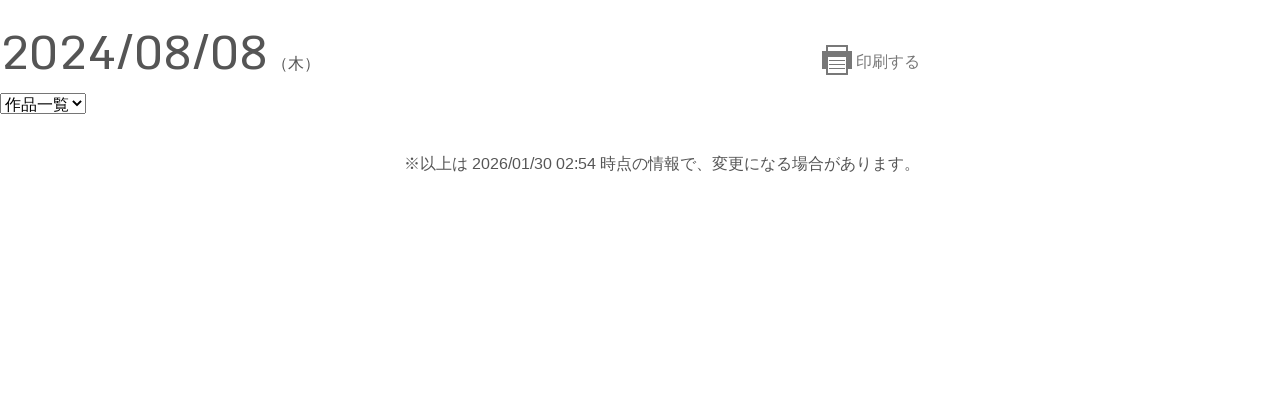

--- FILE ---
content_type: text/html; charset=utf-8
request_url: https://109cinemas.net/osaka-expocity/schedules/20240808.html?20240802
body_size: 20157
content:
<!DOCTYPE html>
<html><!-- InstanceBegin template="/Templates/index_blank.dwt" codeOutsideHTMLIsLocked="false" -->
<head>
<meta charset="UTF-8">
<!-- InstanceBeginEditable name="doctitle" -->
<title>2024-08-08 - 上映スケジュール | 109シネマズ大阪エキスポシティ</title>
<!-- InstanceEndEditable -->
<!-- InstanceBeginEditable name="head" -->
<meta name="viewport" content="width=device-width, initial-scale=1.0">
<meta http-equiv="Cache-Control" content="no-cache">
<meta http-equiv="Pragma" content="no-cache">
<meta name="robots" content="noindex,nofollow">
<!--[if lt IE 9]>
<script src="//ie7-js.googlecode.com/svn/version/2.1(beta4)/IE9.js"></script>
<![endif]-->
<script src="//ajax.googleapis.com/ajax/libs/jquery/1.9.1/jquery.min.js"></script>
<script src="/js/jquery.colorbox-min.js"></script>
<link href='//fonts.googleapis.com/css?family=Monda' rel='stylesheet' type='text/css'>
<link href="/css/normalize.css" rel="stylesheet">
<link href="/css/sp/index.css" rel="stylesheet">
<link href="/css/sp/schedule.css" rel="stylesheet">
<link href="/css/colorbox.css"  rel="stylesheet">
<script>
$(function() {
    $('li.theatre a').colorbox({maxWidth:"80%"});

//window.onload = function(){
	var PageHight = document.body.scrollHeight + 70; // ページの高さを取得
	window.parent.document.getElementById('iframe').style.height = PageHight + 'px'; // iframeの高さを変更
//}

	$("#select-movies").change(function(){
		var scrollheight = $($(this).val()).offset().top + $('#iframe', parent.document).offset().top;
		$('html,body', parent.document).animate({ scrollTop: scrollheight }, 'slow','swing');
	});
		
});
</script>
<!-- InstanceEndEditable -->
</head>
<body>
<!-- Google Tag Manager -->
<noscript>
<iframe src="//www.googletagmanager.com/ns.html?id=GTM-LMG8"
height="0" width="0" style="display:none;visibility:hidden"></iframe>
</noscript>
<script>(function(w,d,s,l,i){w[l]=w[l]||[];w[l].push({'gtm.start':
new Date().getTime(),event:'gtm.js'});var f=d.getElementsByTagName(s)[0],
j=d.createElement(s),dl=l!='dataLayer'?'&l='+l:'';j.async=true;j.src=
'//www.googletagmanager.com/gtm.js?id='+i+dl;f.parentNode.insertBefore(j,f);
})(window,document,'script','dataLayer','GTM-LMG8');</script>
<!-- End Google Tag Manager -->
<!-- InstanceBeginEditable name="Body" -->

<!-- 通常稼働中 -->
<!-- 20前販売終了対象外劇場　-->


<div id="timetable">

	<div id="printout"><a href="#" target="_blank" onclick="window.print();return false;"><img src="/img/theatres/schedule_printout_big.png" width="30" height="30" alt=""> 印刷する</a></div>

  <h1>
    <time>2024/08/08</time>
    （木）
  </h1>
  
  <select id="select-movies">
    <option value="" selected>作品一覧</option>






























































































































































































































































































































































































































































































































  </select>
  
  <!-- {:theater_code=>'V1',:film_code=>'40705'} 20240808 -->
  <!-- {:theater_code=>'V1',:film_code=>'40745'} 20240808 -->
  <!-- {:theater_code=>'V1',:film_code=>'40905'} 20240808 -->
  <!-- {:theater_code=>'V1',:film_code=>'55610'} 20240808 -->
  <!-- {:theater_code=>'V1',:film_code=>'55611'} 20240808 -->
  <!-- {:theater_code=>'V1',:film_code=>'55613'} 20240808 -->
  <!-- {:theater_code=>'V1',:film_code=>'55630'} 20240808 -->
  <!-- {:theater_code=>'V1',:film_code=>'55631'} 20240808 -->
  <!-- {:theater_code=>'V1',:film_code=>'55633'} 20240808 -->
  <!-- {:theater_code=>'V1',:film_code=>'55634'} 20240808 -->
  <!-- {:theater_code=>'V1',:film_code=>'40615'} 20240808 -->
  <!-- {:theater_code=>'V1',:film_code=>'40617'} 20240808 -->
  <!-- {:theater_code=>'V1',:film_code=>'40618'} 20240808 -->
  <!-- {:theater_code=>'V1',:film_code=>'40625'} 20240808 -->
  <!-- {:theater_code=>'V1',:film_code=>'40635'} 20240808 -->
  <!-- {:theater_code=>'V1',:film_code=>'40655'} 20240808 -->
  <!-- {:theater_code=>'V1',:film_code=>'40656'} 20240808 -->
  <!-- {:theater_code=>'V1',:film_code=>'40665'} 20240808 -->
  <!-- {:theater_code=>'V1',:film_code=>'36636'} 20240808 -->
  <!-- {:theater_code=>'V1',:film_code=>'49786'} 20240808 -->
  <!-- {:theater_code=>'V1',:film_code=>'37932'} 20240808 -->
  <!-- {:theater_code=>'V1',:film_code=>'37940'} 20240808 -->
  <!-- {:theater_code=>'V1',:film_code=>'33056'} 20240808 -->
  <!-- {:theater_code=>'V1',:film_code=>'33235'} 20240808 -->
  <!-- {:theater_code=>'V1',:film_code=>'33245'} 20240808 -->
  <!-- {:theater_code=>'V1',:film_code=>'33325'} 20240808 -->
  <!-- {:theater_code=>'V1',:film_code=>'33635'} 20240808 -->
  <!-- {:theater_code=>'V1',:film_code=>'33636'} 20240808 -->
  <!-- {:theater_code=>'V1',:film_code=>'49368'} 20240808 -->
  <!-- {:theater_code=>'V1',:film_code=>'49638'} 20240808 -->
  <!-- {:theater_code=>'V1',:film_code=>'50095'} 20240808 -->
  <!-- {:theater_code=>'V1',:film_code=>'34138'} 20240808 -->
  <!-- {:theater_code=>'V1',:film_code=>'37995'} 20240808 -->
  <!-- {:theater_code=>'V1',:film_code=>'37930'} 20240808 -->
  <!-- {:theater_code=>'V1',:film_code=>'37931'} 20240808 -->
  <!-- {:theater_code=>'V1',:film_code=>'38485'} 20240808 -->
  <!-- {:theater_code=>'V1',:film_code=>'38515'} 20240808 -->
  <!-- {:theater_code=>'V1',:film_code=>'38545'} 20240808 -->
  <!-- {:theater_code=>'V1',:film_code=>'38605'} 20240808 -->
  <!-- {:theater_code=>'V1',:film_code=>'38665'} 20240808 -->
  <!-- {:theater_code=>'V1',:film_code=>'38695'} 20240808 -->
  <!-- {:theater_code=>'V1',:film_code=>'37765'} 20240808 -->
  <!-- {:theater_code=>'V1',:film_code=>'37766'} 20240808 -->
  <!-- {:theater_code=>'V1',:film_code=>'37805'} 20240808 -->
  <!-- {:theater_code=>'V1',:film_code=>'37910'} 20240808 -->
  <!-- {:theater_code=>'V1',:film_code=>'37911'} 20240808 -->
  <!-- {:theater_code=>'V1',:film_code=>'37914'} 20240808 -->
  <!-- {:theater_code=>'V1',:film_code=>'37915'} 20240808 -->
  <!-- {:theater_code=>'V1',:film_code=>'34136'} 20240808 -->
  <!-- {:theater_code=>'V1',:film_code=>'33965'} 20240808 -->
  <!-- {:theater_code=>'V1',:film_code=>'37175'} 20240808 -->
  <!-- {:theater_code=>'V1',:film_code=>'50632'} 20240808 -->
  <!-- {:theater_code=>'V1',:film_code=>'34135'} 20240808 -->
  <!-- {:theater_code=>'V1',:film_code=>'37225'} 20240808 -->
  <!-- {:theater_code=>'V1',:film_code=>'50675'} 20240808 -->
  <!-- {:theater_code=>'V1',:film_code=>'50680'} 20240808 -->
  <!-- {:theater_code=>'V1',:film_code=>'37156'} 20240808 -->
  <!-- {:theater_code=>'V1',:film_code=>'37226'} 20240808 -->
  <!-- {:theater_code=>'V1',:film_code=>'42235'} 20240808 -->
  <!-- {:theater_code=>'V1',:film_code=>'42797'} 20240808 -->
  <!-- {:theater_code=>'V1',:film_code=>'50660'} 20240808 -->
  <!-- {:theater_code=>'V1',:film_code=>'50661'} 20240808 -->
  <!-- {:theater_code=>'V1',:film_code=>'50663'} 20240808 -->
  <!-- {:theater_code=>'V1',:film_code=>'50665'} 20240808 -->
  <!-- {:theater_code=>'V1',:film_code=>'50666'} 20240808 -->
  <!-- {:theater_code=>'V1',:film_code=>'50676'} 20240808 -->
  <!-- {:theater_code=>'V1',:film_code=>'50681'} 20240808 -->
  <!-- {:theater_code=>'V1',:film_code=>'34965'} 20240808 -->
  <!-- {:theater_code=>'V1',:film_code=>'34967'} 20240808 -->
  <!-- {:theater_code=>'V1',:film_code=>'35965'} 20240808 -->
  <!-- {:theater_code=>'V1',:film_code=>'36495'} 20240808 -->
  <!-- {:theater_code=>'V1',:film_code=>'36615'} 20240808 -->
  <!-- {:theater_code=>'V1',:film_code=>'36637'} 20240808 -->
  <!-- {:theater_code=>'V1',:film_code=>'37085'} 20240808 -->
  <!-- {:theater_code=>'V1',:film_code=>'50603'} 20240808 -->
  <!-- {:theater_code=>'V1',:film_code=>'50630'} 20240808 -->
  <!-- {:theater_code=>'V1',:film_code=>'50635'} 20240808 -->
  <!-- {:theater_code=>'V1',:film_code=>'50639'} 20240808 -->
  <!-- {:theater_code=>'V1',:film_code=>'34775'} 20240808 -->
  <!-- {:theater_code=>'V1',:film_code=>'34825'} 20240808 -->
  <!-- {:theater_code=>'V1',:film_code=>'34826'} 20240808 -->
  <!-- {:theater_code=>'V1',:film_code=>'34827'} 20240808 -->
  <!-- {:theater_code=>'V1',:film_code=>'34836'} 20240808 -->
  <!-- {:theater_code=>'V1',:film_code=>'35475'} 20240808 -->
  <!-- {:theater_code=>'V1',:film_code=>'35476'} 20240808 -->
  <!-- {:theater_code=>'V1',:film_code=>'36705'} 20240808 -->
  <!-- {:theater_code=>'V1',:film_code=>'42281'} 20240808 -->
  <!-- {:theater_code=>'V1',:film_code=>'42282'} 20240808 -->
  <!-- {:theater_code=>'V1',:film_code=>'50610'} 20240808 -->
  <!-- {:theater_code=>'V1',:film_code=>'50611'} 20240808 -->
  <!-- {:theater_code=>'V1',:film_code=>'50613'} 20240808 -->
  <!-- {:theater_code=>'V1',:film_code=>'50614'} 20240808 -->
  <!-- {:theater_code=>'V1',:film_code=>'50631'} 20240808 -->
  <!-- {:theater_code=>'V1',:film_code=>'42956'} 20240808 -->
  <!-- {:theater_code=>'V1',:film_code=>'42280'} 20240808 -->
  <!-- {:theater_code=>'V1',:film_code=>'35937'} 20240808 -->
  <!-- {:theater_code=>'V1',:film_code=>'40356'} 20240808 -->
  <!-- {:theater_code=>'V1',:film_code=>'42285'} 20240808 -->
  <!-- {:theater_code=>'V1',:film_code=>'42287'} 20240808 -->
  <!-- {:theater_code=>'V1',:film_code=>'42365'} 20240808 -->
  <!-- {:theater_code=>'V1',:film_code=>'42375'} 20240808 -->
  <!-- {:theater_code=>'V1',:film_code=>'42445'} 20240808 -->
  <!-- {:theater_code=>'V1',:film_code=>'42446'} 20240808 -->
  <!-- {:theater_code=>'V1',:film_code=>'42795'} 20240808 -->
  <!-- {:theater_code=>'V1',:film_code=>'50424'} 20240808 -->
  <!-- {:theater_code=>'V1',:film_code=>'42295'} 20240808 -->
  <!-- {:theater_code=>'V1',:film_code=>'36490'} 20240808 -->
  <!-- {:theater_code=>'V1',:film_code=>'42115'} 20240808 -->
  <!-- {:theater_code=>'V1',:film_code=>'42116'} 20240808 -->
  <!-- {:theater_code=>'V1',:film_code=>'42230'} 20240808 -->
  <!-- {:theater_code=>'V1',:film_code=>'42231'} 20240808 -->
  <!-- {:theater_code=>'V1',:film_code=>'42233'} 20240808 -->
  <!-- {:theater_code=>'V1',:film_code=>'50184'} 20240808 -->
  <!-- {:theater_code=>'V1',:film_code=>'50420'} 20240808 -->
  <!-- {:theater_code=>'V1',:film_code=>'50421'} 20240808 -->
  <!-- {:theater_code=>'V1',:film_code=>'50560'} 20240808 -->
  <!-- {:theater_code=>'V1',:film_code=>'50562'} 20240808 -->
  <!-- {:theater_code=>'V1',:film_code=>'50565'} 20240808 -->
  <!-- {:theater_code=>'V1',:film_code=>'50600'} 20240808 -->
  <!-- {:theater_code=>'V1',:film_code=>'50602'} 20240808 -->
  <!-- {:theater_code=>'V1',:film_code=>'36005'} 20240808 -->
  <!-- {:theater_code=>'V1',:film_code=>'36015'} 20240808 -->
  <!-- {:theater_code=>'V1',:film_code=>'36025'} 20240808 -->
  <!-- {:theater_code=>'V1',:film_code=>'36186'} 20240808 -->
  <!-- {:theater_code=>'V1',:film_code=>'36440'} 20240808 -->
  <!-- {:theater_code=>'V1',:film_code=>'40430'} 20240808 -->
  <!-- {:theater_code=>'V1',:film_code=>'50423'} 20240808 -->
  <!-- {:theater_code=>'V1',:film_code=>'40355'} 20240808 -->
  <!-- {:theater_code=>'V1',:film_code=>'35935'} 20240808 -->
  <!-- {:theater_code=>'V1',:film_code=>'35936'} 20240808 -->
  <!-- {:theater_code=>'V1',:film_code=>'40365'} 20240808 -->
  <!-- {:theater_code=>'V1',:film_code=>'40367'} 20240808 -->
  <!-- {:theater_code=>'V1',:film_code=>'50430'} 20240808 -->
  <!-- {:theater_code=>'V1',:film_code=>'50433'} 20240808 -->
  <!-- {:theater_code=>'V1',:film_code=>'50520'} 20240808 -->
  <!-- {:theater_code=>'V1',:film_code=>'50521'} 20240808 -->
  <!-- {:theater_code=>'V1',:film_code=>'50523'} 20240808 -->
  <!-- {:theater_code=>'V1',:film_code=>'50524'} 20240808 -->
  <!-- {:theater_code=>'V1',:film_code=>'50563'} 20240808 -->
  <!-- {:theater_code=>'V1',:film_code=>'50530'} 20240808 -->
  <!-- {:theater_code=>'V1',:film_code=>'30245'} 20240808 -->
  <!-- {:theater_code=>'V1',:film_code=>'30255'} 20240808 -->
  <!-- {:theater_code=>'V1',:film_code=>'30835'} 20240808 -->
  <!-- {:theater_code=>'V1',:film_code=>'30837'} 20240808 -->
  <!-- {:theater_code=>'V1',:film_code=>'30915'} 20240808 -->
  <!-- {:theater_code=>'V1',:film_code=>'30916'} 20240808 -->
  <!-- {:theater_code=>'V1',:film_code=>'34355'} 20240808 -->
  <!-- {:theater_code=>'V1',:film_code=>'35277'} 20240808 -->
  <!-- {:theater_code=>'V1',:film_code=>'50550'} 20240808 -->
  <!-- {:theater_code=>'V1',:film_code=>'50552'} 20240808 -->
  <!-- {:theater_code=>'V1',:film_code=>'50556'} 20240808 -->
  <!-- {:theater_code=>'V1',:film_code=>'35945'} 20240808 -->
  <!-- {:theater_code=>'V1',:film_code=>'35715'} 20240808 -->
  <!-- {:theater_code=>'V1',:film_code=>'35845'} 20240808 -->
  <!-- {:theater_code=>'V1',:film_code=>'35855'} 20240808 -->
  <!-- {:theater_code=>'V1',:film_code=>'35915'} 20240808 -->
  <!-- {:theater_code=>'V1',:film_code=>'34395'} 20240808 -->
  <!-- {:theater_code=>'V1',:film_code=>'35276'} 20240808 -->
  <!-- {:theater_code=>'V1',:film_code=>'34225'} 20240808 -->
  <!-- {:theater_code=>'V1',:film_code=>'34285'} 20240808 -->
  <!-- {:theater_code=>'V1',:film_code=>'35056'} 20240808 -->
  <!-- {:theater_code=>'V1',:film_code=>'50312'} 20240808 -->
  <!-- {:theater_code=>'V1',:film_code=>'50313'} 20240808 -->
  <!-- {:theater_code=>'V1',:film_code=>'50320'} 20240808 -->
  <!-- {:theater_code=>'V1',:film_code=>'50321'} 20240808 -->
  <!-- {:theater_code=>'V1',:film_code=>'50324'} 20240808 -->
  <!-- {:theater_code=>'V1',:film_code=>'50325'} 20240808 -->
  <!-- {:theater_code=>'V1',:film_code=>'37559'} 20240808 -->
  <!-- {:theater_code=>'V1',:film_code=>'30315'} 20240808 -->
  <!-- {:theater_code=>'V1',:film_code=>'30316'} 20240808 -->
  <!-- {:theater_code=>'V1',:film_code=>'30325'} 20240808 -->
  <!-- {:theater_code=>'V1',:film_code=>'30465'} 20240808 -->
  <!-- {:theater_code=>'V1',:film_code=>'30466'} 20240808 -->
  <!-- {:theater_code=>'V1',:film_code=>'30555'} 20240808 -->
  <!-- {:theater_code=>'V1',:film_code=>'50290'} 20240808 -->
  <!-- {:theater_code=>'V1',:film_code=>'50291'} 20240808 -->
  <!-- {:theater_code=>'V1',:film_code=>'50294'} 20240808 -->
  <!-- {:theater_code=>'V1',:film_code=>'50295'} 20240808 -->
  <!-- {:theater_code=>'V1',:film_code=>'37427'} 20240808 -->
  <!-- {:theater_code=>'V1',:film_code=>'37445'} 20240808 -->
  <!-- {:theater_code=>'V1',:film_code=>'37446'} 20240808 -->
  <!-- {:theater_code=>'V1',:film_code=>'37505'} 20240808 -->
  <!-- {:theater_code=>'V1',:film_code=>'37525'} 20240808 -->
  <!-- {:theater_code=>'V1',:film_code=>'37526'} 20240808 -->
  <!-- {:theater_code=>'V1',:film_code=>'37527'} 20240808 -->
  <!-- {:theater_code=>'V1',:film_code=>'37555'} 20240808 -->
  <!-- {:theater_code=>'V1',:film_code=>'37557'} 20240808 -->
  <!-- {:theater_code=>'V1',:film_code=>'50220'} 20240808 -->
  <!-- {:theater_code=>'V1',:film_code=>'50224'} 20240808 -->
  <!-- {:theater_code=>'V1',:film_code=>'50228'} 20240808 -->
  <!-- {:theater_code=>'V1',:film_code=>'50260'} 20240808 -->
  <!-- {:theater_code=>'V1',:film_code=>'50263'} 20240808 -->
  <!-- {:theater_code=>'V1',:film_code=>'34497'} 20240808 -->
  <!-- {:theater_code=>'V1',:film_code=>'34811'} 20240808 -->
  <!-- {:theater_code=>'V1',:film_code=>'34994'} 20240808 -->
  <!-- {:theater_code=>'V1',:film_code=>'35154'} 20240808 -->
  <!-- {:theater_code=>'V1',:film_code=>'39748'} 20240808 -->
  <!-- {:theater_code=>'V1',:film_code=>'50230'} 20240808 -->
  <!-- {:theater_code=>'V1',:film_code=>'50231'} 20240808 -->
  <!-- {:theater_code=>'V1',:film_code=>'50240'} 20240808 -->
  <!-- {:theater_code=>'V1',:film_code=>'50241'} 20240808 -->
  <!-- {:theater_code=>'V1',:film_code=>'40305'} 20240808 -->
  <!-- {:theater_code=>'V1',:film_code=>'32345'} 20240808 -->
  <!-- {:theater_code=>'V1',:film_code=>'32385'} 20240808 -->
  <!-- {:theater_code=>'V1',:film_code=>'50225'} 20240808 -->
  <!-- {:theater_code=>'V1',:film_code=>'50152'} 20240808 -->
  <!-- {:theater_code=>'V1',:film_code=>'50156'} 20240808 -->
  <!-- {:theater_code=>'V1',:film_code=>'40315'} 20240808 -->
  <!-- {:theater_code=>'V1',:film_code=>'39705'} 20240808 -->
  <!-- {:theater_code=>'V1',:film_code=>'39706'} 20240808 -->
  <!-- {:theater_code=>'V1',:film_code=>'39725'} 20240808 -->
  <!-- {:theater_code=>'V1',:film_code=>'39745'} 20240808 -->
  <!-- {:theater_code=>'V1',:film_code=>'40245'} 20240808 -->
  <!-- {:theater_code=>'V1',:film_code=>'50029'} 20240808 -->
  <!-- {:theater_code=>'V1',:film_code=>'50091'} 20240808 -->
  <!-- {:theater_code=>'V1',:film_code=>'50093'} 20240808 -->
  <!-- {:theater_code=>'V1',:film_code=>'50094'} 20240808 -->
  <!-- {:theater_code=>'V1',:film_code=>'50172'} 20240808 -->
  <!-- {:theater_code=>'V1',:film_code=>'50173'} 20240808 -->
  <!-- {:theater_code=>'V1',:film_code=>'43205'} 20240808 -->
  <!-- {:theater_code=>'V1',:film_code=>'43206'} 20240808 -->
  <!-- {:theater_code=>'V1',:film_code=>'43215'} 20240808 -->
  <!-- {:theater_code=>'V1',:film_code=>'43250'} 20240808 -->
  <!-- {:theater_code=>'V1',:film_code=>'43251'} 20240808 -->
  <!-- {:theater_code=>'V1',:film_code=>'50166'} 20240808 -->
  <!-- {:theater_code=>'V1',:film_code=>'50167'} 20240808 -->
  <!-- {:theater_code=>'V1',:film_code=>'50180'} 20240808 -->
  <!-- {:theater_code=>'V1',:film_code=>'50181'} 20240808 -->
  <!-- {:theater_code=>'V1',:film_code=>'50185'} 20240808 -->
  <!-- {:theater_code=>'V1',:film_code=>'49875'} 20240808 -->
  <!-- {:theater_code=>'V1',:film_code=>'49879'} 20240808 -->
  <!-- {:theater_code=>'V1',:film_code=>'49890'} 20240808 -->
  <!-- {:theater_code=>'V1',:film_code=>'49893'} 20240808 -->
  <!-- {:theater_code=>'V1',:film_code=>'38845'} 20240808 -->
  <!-- {:theater_code=>'V1',:film_code=>'38855'} 20240808 -->
  <!-- {:theater_code=>'V1',:film_code=>'38865'} 20240808 -->
  <!-- {:theater_code=>'V1',:film_code=>'50161'} 20240808 -->
  <!-- {:theater_code=>'V1',:film_code=>'41085'} 20240808 -->
  <!-- {:theater_code=>'V1',:film_code=>'41090'} 20240808 -->
  <!-- {:theater_code=>'V1',:film_code=>'41091'} 20240808 -->
  <!-- {:theater_code=>'V1',:film_code=>'42105'} 20240808 -->
  <!-- {:theater_code=>'V1',:film_code=>'50092'} 20240808 -->
  <!-- {:theater_code=>'V1',:film_code=>'50140'} 20240808 -->
  <!-- {:theater_code=>'V1',:film_code=>'50141'} 20240808 -->
  <!-- {:theater_code=>'V1',:film_code=>'32635'} 20240808 -->
  <!-- {:theater_code=>'V1',:film_code=>'50039'} 20240808 -->
  <!-- {:theater_code=>'V1',:film_code=>'50040'} 20240808 -->
  <!-- {:theater_code=>'V1',:film_code=>'50035'} 20240808 -->
  <!-- {:theater_code=>'V1',:film_code=>'50036'} 20240808 -->
  <!-- {:theater_code=>'V1',:film_code=>'34595'} 20240808 -->
  <!-- {:theater_code=>'V1',:film_code=>'50090'} 20240808 -->
  <!-- {:theater_code=>'V1',:film_code=>'34495'} 20240808 -->
  <!-- {:theater_code=>'V1',:film_code=>'50055'} 20240808 -->
  <!-- {:theater_code=>'V1',:film_code=>'49755'} 20240808 -->
  <!-- {:theater_code=>'V1',:film_code=>'49754'} 20240808 -->
  <p id="update">※以上は 2026/01/30 02:54 時点の情報で、変更になる場合があります。</p>
</div><!-- #timetable -->

<script>

  function checkTimeTable(){

    dt = new Date();
  
    yyyy = dt.getFullYear();
    mm = ("00" + (dt.getMonth()+1)).slice(-2);
    dd = ("00" + dt.getDate()).slice(-2);
    hh = ("00" + dt.getHours()).slice(-2);
    mi = ("00" + dt.getMinutes()).slice(-2);
  
    cur_time = yyyy+mm+dd+hh+mi;

    //console.log("checkTimeTable : "+cur_time);

    $("li.check_date").each(function(index, element){
      if(cur_time >= $(element).data("date")){
    
        //console.log("termited:"+cur_time+" >= "+$(element).data("date"));
    
        anchor = $(element).children("a");
        anchor.css("pointer-events","none");
        anchor.children("time.start").css("color","#999");
        anchor.children("time.end").css("color","#999");
        anchor.children(".late").css("color","#999");
        available = anchor.children("div.available");
        available.addClass('close');
        available.removeClass('available');
        available.html("販売終了");
    
      }
    });
  }

  checkTimeTable();

  setInterval(function(){
    checkTimeTable();
  },10000);
</script>


<!-- InstanceEndEditable -->
</body>
<!-- InstanceEnd --></html>




--- FILE ---
content_type: text/css
request_url: https://109cinemas.net/css/sp/index.css
body_size: 10483
content:
@charset "UTF-8";

/* CSS Document */

/* RESET */

header, section, nav, aside, footer,
h1, h2, h3, h4, ul, li, dl, dd {
	margin: 0;
	padding: 0;
}

ul, li, dl, dd {
	text-indent: 0;
	list-style-position: outside;
	list-style: none;
}

img, video {
	vertical-align: bottom;
}
/* BASE */

body {
	background: #EEE;
	color: #555;
	font-family: "メイリオ", Meiryo, "ヒラギノ角ゴ Pro W3", "Hiragino Kaku Gothic Pro", "ＭＳ Ｐゴシック", "MS PGothic", Osaka, sans-serif;
	/* font-size: 14px; */
	line-height: 1.7;
	/*min-width: 970px;*/
}

a {
	text-decoration: none;
	color: #555;
}
a:hover {
	color: #4DA7D8;
}

/* a span, */
a,
a img,
a div,
a span,
a:after,
a p:after {
    -webkit-transition: all 0.3s ease;
    -moz-transition: all 0.3s ease;
    -o-transition: all 0.3s ease;
    -ms-transition: all 0.3s ease;
    transition: all 0.3s ease;
}

#header, #footer {
	width: 100%;
	min-width: 960px;
}

#top, #global, #contents, #pagetop, #sitemap {
	width: 960px;
	margin: 0 auto;
	clear: both;
}

.main {
	width: 640px;
	float: left;
}
.side {
	width: 300px;
	float: left;
}

/* HEADER */

#header {
	background: #333;
	margin-bottom: 30px;
}

#top {
	height: 55px;
}

#top h1 {
	float: left;
	margin: 10px;
	margin-left: 5px;
	color: #FFF;
	font-size: 100%;/* bugfix */
}
#top small {
	color: #CCC;
}

#top h1 a:hover img {
	/* opacity: 0.8; */
}

#shoulder {
	float: right;
	margin: 10px 0;
	/* display: none; javascript */
}
#shoulder noscript {
	color: #666;
	font-size: 80%;
}
#shoulder select {
	margin-top: 5px;
}

/* NAVI */

#global {
	overflow: hidden;
}
#global ul {
	width: 966px;
	height: 125px;
	background: url(/img/navi_bg.png) no-repeat;
	margin-bottom: 20px;
}

#global ul li {
	float: left;
	display: block;
	width: 156px;
	margin-right: 5px;
	/* border: 1px dotted #CCCCCC; */
}
#global ul li a {
	display: block;
	height: 115px;
	position: relative;
}

#global ul li a:hover img {
	opacity: 0;
}

@media screen {
body.home #global .home img,
body.nowshowing #global .nowshowing img,
body.comingsoon #global .comingsoon img,
body.events #global .events img,
body.service #global .service img,
body.tickets #global .tickets img {
	opacity: 0;
}
}

body.home #global .home a:after,
body.nowshowing #global .nowshowing a:after,
body.comingsoon #global .comingsoon a:after,
body.events #global .events a:after,
body.service #global .service a:after,
body.tickets #global .tickets a:after {
	content: '';
	display: block;
	position: absolute;
	border-right: 6px solid #EEE;
	border-left: 6px solid #EEE;
	bottom: -10px;
	left: 72px;
	height: 0;
}
body.home #global .home a:after {
	border-top: 10px solid #4DA7D8;
}
body.nowshowing #global .nowshowing a:after {
	border-top: 10px solid #298698;
}
body.comingsoon #global .comingsoon a:after {
	border-top: 10px solid #E46E5C;
}
body.events #global .events a:after {
	border-top: 10px solid #F1BD32;
}
body.service #global .service a:after {
	border-top: 10px solid #EC93B6;
}
body.tickets #global .tickets a:after {
	border-top: 10px solid #4C4C4C;
}


/* PAGE TITLE */

/* #contents hgroup {
	border-bottom: 3px solid #666;
	margin-bottom: 30px;
}

#contents hgroup h2 {
	font-size: 1em;
	font-weight: normal;
	color: #999;
} */

#title {
	/* border-bottom: 3px solid #666; */
	margin-bottom: 20px;
}

#title h1 {
	display: inline;
	font-weight: normal;
	margin-right: 20px;
}
#title p {
	display: inline;
	color: #999;
	margin: 0;
	font-family: 'Monda', sans-serif;
	vertical-align: middle;
}
#title a:hover p {
	color: #4DA7D8;
}

/* THEATRES */

#theatres {
	background: #4DA7D8;
	color: #FFF;
	padding: 20px 0 20px 20px;
	margin-bottom: 20px;
}

#theatres h2 {
	margin-bottom: 30px;
}

#theatres a {
	color: #FFF;
	display: block;
	/* width: 100%; */
}
#theatres a:hover {
	color: #FF8B60;
}

#theatres dl {
	clear: both;
	margin-bottom: 0;
}
#theatres dl dt {
	clear: both;
	float: left;
	width: 50px;
	/* font-size: 15px; */
	line-height: 220%;
}
#theatres dl dd {
	float: left;
	/* display: block; */
	width: 229px;
	margin-bottom: 10px;
	border-left: 1px solid #FFF;
	overflow: hidden;
}
#theatres dl dd ul {
	/*border: 1px dotted #CCCCCC; */
	
}
#theatres dl dd ul li {
	float: left;
	min-width: 100px;
	max-width: 229px;
	padding-left: 10px;
	/*padding-bottom: 20px;
	display: block;
	margin-left: 30px;*/
	/*list-style: disc;
	_list-style: none;
	list-style-position: inside;*/
	/* width: 100px;
	text-indent: 2em; */
	white-space: nowrap;
	/* border: 1px dotted #CCCCCC;*/
	line-height: 220%;
}
#theatres dl dd ul li:before {
	content: "・";
	display: block;
	float: left;
}


/* SLIDE BANNER */

#slide-banner {
	width: 640px;
	height: 320px;
	overflow: hidden;
	background: #333;
}

/* CONTENTS HEADER  */

/* #contents header h2 {
	margin-bottom: 20px;
} */

/* MORE */

#contents header a {
	display: block;
}
#contents header h2 {
	float: left;
}

#contents header .more {
	float: right;
	margin: 0;
}

#contents header .more:after {
	content: ">";
	background: #4DA7D8;
	color: #FFF;
	/* font-weight: bold; */
	padding: 2px 6px;
	margin-left: 10px;
}
#contents header a:hover .more:after {
	opacity: 0.8;
}

/* PICKUP / LINKS */

#pickup,
#links {
	clear: both;
	background: #FFF;
	margin-bottom: 20px;
	padding: 20px 0 20px 20px;
	/* padding-top: 30px; */
}

#pickup h2,
#links h2 {
	margin-bottom: 30px;
}

#pickup li,
#links li {
	float: left;
	margin-right: 13px;
	margin-bottom: 15px;
}

/* MOVIES COPYRIGHTS */

#movies-copy {
	clear: both;
	border-top: 1px solid #CCC;
	border-bottom: 1px solid #CCC;
	padding: 15px;
	line-height: 1;
}
#movies-copy small {
	color: #999;
	font-size: 70%;
}

/* AD-BANNER */

.ad-banner-top {
	clear: both;
	width: 970px;
	margin: 0 auto;
	padding: 0px;
	padding-bottom: 20px;
	text-align: center;
}
.ad-banner {
	clear: both;
	width: 960px;
	margin: 0 auto;
	padding-top: 30px;
	padding-bottom: 20px;
	text-align: center;
}
.ad-banner-m {
	clear: both;
	padding: 30px;
	margin-bottom: 20px;
	text-align: center;
}
.ad-square {
	margin: 20px 0;
}

/* FOOTER */

#pagetop {
	text-align: right;
	font-size: 90%;
	font-family: 'Monda', sans-serif;
	margin-bottom: 10px;
}

#pagetop a:after {
	content: "^";
	background: #333;
	color: #FFF;
	/* font-weight: bold; */
	padding: 2px 6px 0 6px;
	margin-left: 10px;
	margin-right: 5px;
	vertical-align:sub;
}
#pagetop a:hover:after {
	opacity: 0.8;
}

#footer {
	background: #FFF;
	clear: both;
}

#sitemap {
	padding: 30px 0;
}

#sitemap-logo,
#sitemap dl {
	float: left;
}

#sitemap-logo {
	width: 180px;
}
#sitemap-logo .theatre-select {
	margin-top: 20px;
	width: 150px;/*new*/
}

#sitemap dl {
	width: 240px;
	padding-left: 19px;
	border-left: 1px solid #CCC;
	line-height: 180%;
}
#sitemap dl dt {
	font-weight: bold;
}
#sitemap dl dd {
	font-size: 85%;
}
#sitemap dl dd:before {
	content: "・";
}

#bottom {
	clear: both;
	color: #FFF;
	background: #333;
	text-align: center;
	height: 45px;
}
#bottom small {
	line-height: 50px;
}

/* clearfix */

#top:after,
#theatres:after,
#theatres dl dd:after,
#pickup:after,
#links:after,
#sitemap:after {
	content: "";
	display: block;
	clear: both;
	height: 0;
}

/* RESPONSIVE */

.only-sp,
.only-sp-device {
	display: none;
}

@media only screen and (max-width: 480px) {
	
	.only-sp {
		display: block;
	}
	.only-pc {
		display: none;
	}
	
	/* AD */
	
	.ad-banner-top,
	.ad-banner-m,
	.ad-banner,
	.ad-square {
		display: none;
	}
	.ad-banner-sp {
		text-align: center;
		margin-bottom: 5px;
	}
	/*.ad-banner-sp iframe {
		vertical-align: bottom;
	}*/

	/* RESET */
	
	html {
		box-sizing: border-box;
		-webkit-box-sizing: border-box;
		-moz-box-sizing: border-box;
	}
	*, *:before, *:after {
		box-sizing: inherit;
		-webkit-box-sizing: inherit;
		-moz-box-sizing: inherit;
	}
	/*body {
		min-width: auto;
	}*/
	img, video {
		max-width: 100%;
		height: auto;
	} 
	select {
		margin-bottom: 0.5em;
	}
	
	/* BASE */
	
	#header, #footer {
		width: 100%;
		min-width: 100%;
	}
	
	#top, #global, #contents, #pagetop, #sitemap {
		width: 100%;
		overflow: auto;
		/*margin: 0 auto;
		clear: both;*/
	}
	
	.main, .wide {
		width: 100%;
		/*float: left;*/
	}
	.side {
		width: 100%;
		/*float: left;*/
	}
	
	/* HEADER */
	
	#header {
		/*background: #333;*/
		margin-bottom: 0;
	}
	
	#top {
		height: auto;
		overflow: auto;
	}
	
	#top h1 {
		float: none;
		/*margin: 10px;
		margin-left: 5px;
		color: #FFF;
		font-size: 100%;*/
		text-align: center;
	}
	
	#shoulder {
		display: none;
	}
	
	/* NAVI */
	
	#global ul {
		width: 100%;
		height: auto;
		/*background: url(/img/navi_bg.png) no-repeat; */
		margin-bottom: 5px;
		background-size: 120%;
		background-position: top right;
		overflow: auto;
	}
	
	#global ul li:first-child {
		display: none;
	}
	
	#global ul li {
		width: 20%;
		margin-right: 0;
		/*float: left;
		display: block;*/
	}
	#global ul li a {
		height: auto;
		/*display: block;
		position: relative;*/
	}
	#global ul li img {
		width:100%;
	}
	body.home #global .home a:after,
	body.nowshowing #global .nowshowing a:after,
	body.comingsoon #global .comingsoon a:after,
	body.events #global .events a:after,
	body.service #global .service a:after,
	body.tickets #global .tickets a:after {
		border-top: none;
	}
	
	/* TITLE */
	
	#title {
		margin: 5px;
	}
	#title h1 {
		font-size: 1.3rem;
		margin-right: 0;
	}
	#title p {
		display: none;
	}
	
	/* SLIDE BANNER */
	
	#slide-banner {
		width: 100%;
		height: auto;
		/*overflow: hidden;
		background: #333;*/
	}
	.flexslider .slides img {
		height: auto;
	}
	#slide-banner, #imax-video {
	  margin-bottom: 20px;
	}
	
	
	/* PICKUP / LINKS */
	
	#pickup,
	#links {
		padding-left: 5px;
		padding-right: 0;
    	margin-bottom: 5px;
	}
	#pickup li,
	#links li {
		clear: none;
		float: left;
		width: 50%;
		padding-right: 5px;
		margin-right: 0;
	}
	/*#campaigns li:nth-child(n+7) {
		display: none;
	}*/
	#pickup li img,
	#links li img {
		width: 100%;
		height: auto;
	}
	#pickup li h3,
	#links li h3 {
		display: none;
	}
	
	/* COPYRIGHT */
	
	#movies-copy {
    	margin-bottom: 5px;
	}
	#movies-copy small {
		font-size: 0.5rem;
		line-height: 0.8;
	}
	
	/* FOOTER */
	
	#pagetop {
		display: none;
		position: fixed;
		bottom: 75px;
		right: 10px;
		width: 35px;
		opacity: 0.8;
	}

	#pagetop a {
		font-size: 0;
		color: transparent;
		display: block;
		width: 32px;
		height: 32px;
		background: url(/img/arrow-144-64.png);
		background-size: 32px 32px;
	}
	#pagetop a:after{
		display: none;
	}

	#sitemap-logo {
	  margin: 0 20px 10px;
	}
	
	#sitemap-logo {
		width: 180px;
	}
	#sitemap dl {
		width: 240px;
		/*padding-left: 19px;
		border-left: 1px solid #CCC;
		line-height: 180%;*/
	}
	
}

--- FILE ---
content_type: text/css
request_url: https://109cinemas.net/css/sp/schedule.css
body_size: 5096
content:
@charset "UTF-8";

a span {
    -webkit-transition: none;
    -moz-transition: none;
    -o-transition: none;
    -ms-transition: none;
    transition: none;
}

/* MAINTENANCE */

#maintenance {
	background: #555;
	color: #FFF;
	margin: 20px 0;
	padding: 20px;
}
#maintenance h1 {
	float: left;
	color: #FFF;
	font-size: 200%;
	margin-right: 30px;
}
#maintenance h1:before {
	content: "";
	display: block;
	float: left;
	width: 50px;
	height: 50px;
	margin-right: 20px;
	background: url(/img/theatres/schedule_mente.png);
}
#maintenance p {
	overflow: hidden;
	margin: 0;
}

/* HEADER */

body {
	background: #FFF;
}

h1 {
	font-size: 100%;
	font-weight: normal;
	/* color: #4DA7D8;
	margin-bottom: 20px; */
}

h1 time {
	font-family: 'Monda', sans-serif;
	font-size: 300%;
}
	
h1 a {
	color: #FF8B60;
}
#select-movies {
	margin-bottom: 20px;
}

#printout {
	margin-top: 35px;
	float: right;
}
#printout a:hover img {
	opacity: 0.7;
}
#printout a {
	color: #777;
}

	
/* TIME TABLE */

#timetable {
	width: 920px;
	margin-top: 10px;
	overflow: hidden;
}

article {
	clear: both;
	margin-bottom: 30px;
}
article header {
	background: #555 url(/img/theatres/schedule_header_bg.png);
	color: #FFF;
	padding: 5px 10px;
}

header h2 {
	background: #555;/* ie6,7 */
	float: left;
	/* display: inline; */
	font-size: 120%;
}
header h2 span {
	font-weight: normal;
	font-size: 66%;
	margin-left: 1em;
	font-family: 'Monda', sans-serif;
}
header p {
	float: left;
	/* display: inline; */
	font-weight: normal;
	font-size: 80%;
	margin: 0;
	margin-left: 1em;
	padding: 5px;
	font-family: 'Monda', sans-serif;
	background: #555;/* ie6,7 */
}
header a {
	color: #FFF;
}

header .site,
header .min,
header .age {
	float: right;
	padding: 3px 5px;
	font-size: 80%;
}
header .age {
	background: #FFF;
	color: #666;
	margin-left: 1em;
}

article .info {
	color: #357497;
	clear: both;
}

ul {
	clear: both;
	width: 965px;
	/*background: #f6f6f6;
	margin-bottom: 5px; SP対応 */
}

.timetable2 {
	/* float: right; */
}

ul li {
	float: left;
	width: 140px;
	padding: 5px;
	color: #999;
	background: #f6f6f6;
	overflow: hidden;
	text-align: right;
	border-left: 4px solid #FFF;
	border-top: 4px solid #FFF;/* timetable2 廃止 */
}
ul li:last-child {
	border-right: 4px solid #FFF;
}
ul li:nth-child(7) {
	margin-left: 150px;/* timetable2 廃止 */
}

ul li.theatre {
	/* border: none; */
	border-left: none;
	color: #666;
	text-align: center;
	background: #fff;/* SP対応 */
}
ul li .theatre-num {
	font-size: 220%;
}
ul li .long-name {
	/*font-size: 185%;
	line-height: 1;*/
	font-size: 100%;
	line-height: 3;
}
ul li small {
	font-size: 80%;
	color: #999;
}

ul li .theatre-num,
ul li time {
	font-family: 'Monda', sans-serif;
}
ul li time.start {
	font-size: 220%;
	text-align: left;
	display: block;
}

@media only print {
ul li .theatre-num {
	font-size: 100%;
}
ul li time.start {
	font-size: 100%;
}
}

ul li a {
	display: block;
	color: #333;
}

/* .timetable li a:hover span,
.timetable2 li a:hover span, */
ul li a:hover {
	/* background-color: #EEE; */
	color: #4DA7D8;
}

ul li a:hover .available,
ul li a:hover .remaining {
	/* background-color: #F96; */
	opacity: 0.8;
}


.close,
.soldout,
.remaining,
.available,
.others {
	color: #FFF;
	padding: 5px;
	text-align: center;
}
.others {
	padding: 5px 0;
}

.close,
.soldout,
.others {
	background: #999;
}
.remaining,
.available {
	background: #4DA7D8;
}

.close:before,
.soldout:before,
.remaining:before,
.available:before {
	display: block;
	float: left;
	background: #FFF;
	padding: 0 2px 4px 2px;
	font-weight: bold;
	width: 22px;
	height: 22px;
	font-size: 17px;
}
.close:before {
	content: "─";
	color: #333;
}
.soldout:before {
	content: "×";
	color: #333;
}
.remaining:before {
	content: "△";
	color: #F96;
}
.available:before {
	content: "◯";
	color: #4DA7D8;
}

#update {
	text-align: right;
}

/* clearfix */

#timetable article:after,
#timetable header:after,
#timetable ul:after {
	content: "";
	display: block;
	clear: both;
	height: 0;
}

/* RESPONSIVE */

@media only screen and (max-width: 480px) {
	
	#timetable,
	ul {
		width: 100%;
	}
	#printout,
	header .site,
	header p {
		display: none;
	}
	header h2 {
		font-size: 1rem;
	}
	article .info {
		font-size: 0.8rem;
		padding: 0 10px;
	}
	h1 {
		margin: 0;
	}
	h1 time {
		font-size: 1.3rem;
	}
	h1 a {
		display: block;
	}
	#select-movies {
		width: 100%;
		margin-bottom: 0.5em;
	}
	
	ul {
		padding: 0 2px;
		background: #fff;
		margin-bottom: 0;
	}
	ul li {
		font-size: 0.5rem;
		width: 25%;
		border: 2px solid #FFF;
	}
	ul li .long-name {
		/*font-size: 1rem;*/
	}
	ul li.theatre {
		background: #fff;
	}
	ul li:nth-child(5) {
		margin-left: 25%;/* timetable2 廃止 */
	}
	ul li:nth-child(7) {
		margin-left: 0;/* timetable2 廃止 */
	}
	ul li:last-child {
		border: 2px solid #FFF;
	}
	ul li time.start {
		font-size: 1.2rem;
		
	}
	.close:before,
	.soldout:before,
	.remaining:before,
	.available:before {
		width: 15px;
		height: 15px;
		font-size: 0.6rem;
		padding: 0;
	}
	#update {
		text-align: left;
		font-size: 0.8rem;
		padding: 0 10px;
	}
	
	/* MAINTENANCE */
	#maintenance h1 {
		font-size: 1.4rem;
		margin-right: 0;
	}
	#maintenance p {
		overflow: auto;
		clear: both;
	}

}